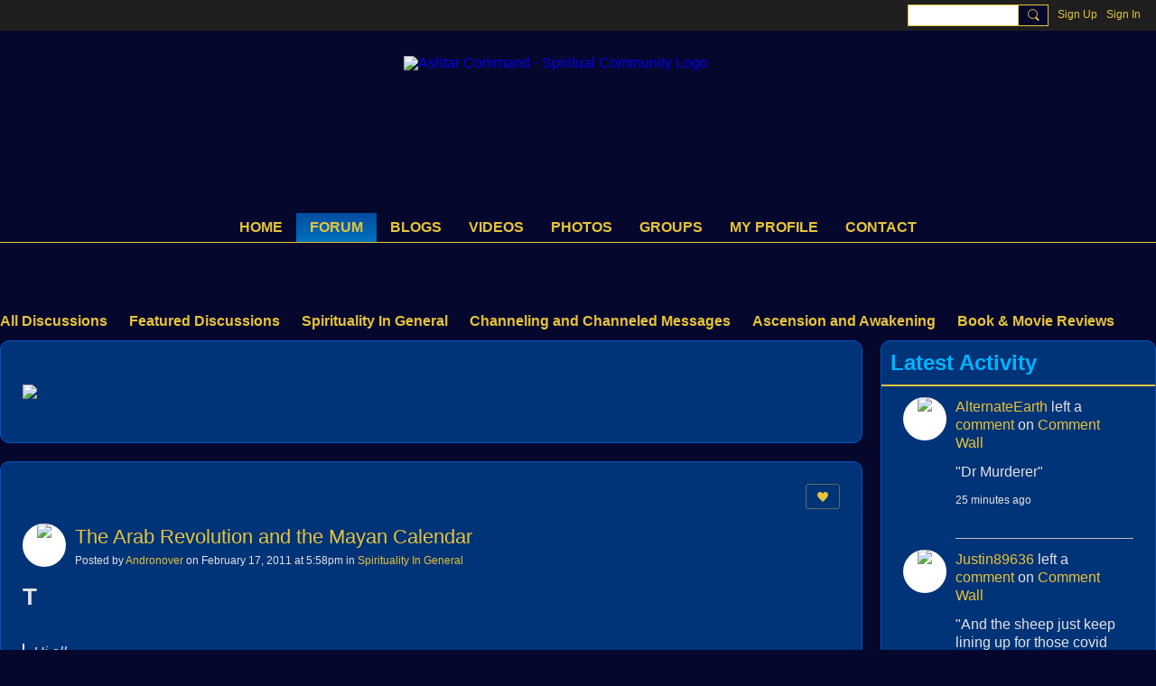

--- FILE ---
content_type: text/css;charset=UTF-8
request_url: https://www.ashtarcommandcrew.net/custom-css
body_size: 201
content:
.page-videos-video-new form > header:nth-child(2) {
display: none;
}

.page-videos-video-new form > div:nth-child(3) {
display: none;
}

#privacyReminder {
display: none!important;
}